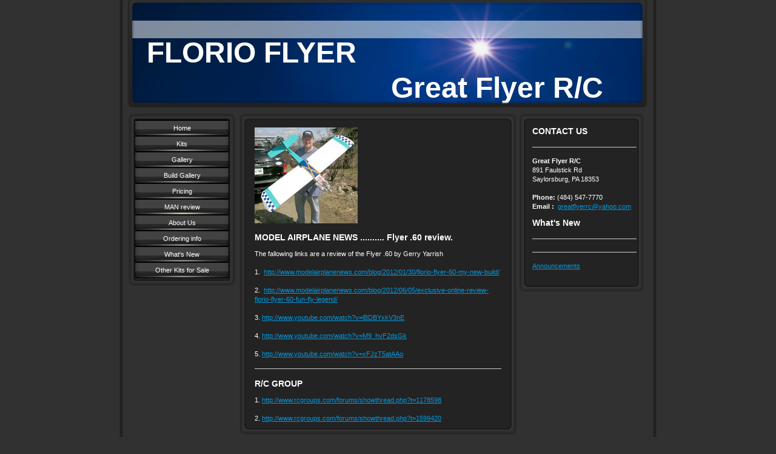

--- FILE ---
content_type: text/html; charset=UTF-8
request_url: https://www.greatflyerrc.com/man-review/
body_size: 4691
content:
<!DOCTYPE html>
<html lang="en"  ><head prefix="og: http://ogp.me/ns# fb: http://ogp.me/ns/fb# business: http://ogp.me/ns/business#">
    <meta http-equiv="Content-Type" content="text/html; charset=utf-8"/>
    <meta name="generator" content="IONOS MyWebsite"/>
        
    <link rel="dns-prefetch" href="//cdn.initial-website.com/"/>
    <link rel="dns-prefetch" href="//201.mod.mywebsite-editor.com"/>
    <link rel="dns-prefetch" href="https://201.sb.mywebsite-editor.com/"/>
    <link rel="shortcut icon" href="//cdn.initial-website.com/favicon.ico"/>
        <title>Great Flyer R/C - MAN review</title>
    
    

<meta name="format-detection" content="telephone=no"/>
        <meta name="keywords" content="balsawood model airplane, model airplane, radio controlled, model airplane kit,"/>
            <meta name="robots" content="index,follow"/>
        <link href="https://www.greatflyerrc.com/s/style/layout.css?1707932898" rel="stylesheet" type="text/css"/>
    <link href="https://www.greatflyerrc.com/s/style/main.css?1707932898" rel="stylesheet" type="text/css"/>
    <link href="https://www.greatflyerrc.com/s/style/font.css?1707932898" rel="stylesheet" type="text/css"/>
    <link href="//cdn.initial-website.com/app/cdn/min/group/web.css?1763478093678" rel="stylesheet" type="text/css"/>
<link href="//cdn.initial-website.com/app/cdn/min/moduleserver/css/en_US/common,shoppingbasket?1763478093678" rel="stylesheet" type="text/css"/>
    <link href="https://201.sb.mywebsite-editor.com/app/logstate2-css.php?site=673667520&amp;t=1766764932" rel="stylesheet" type="text/css"/>

<script type="text/javascript">
    /* <![CDATA[ */
var stagingMode = '';
    /* ]]> */
</script>
<script src="https://201.sb.mywebsite-editor.com/app/logstate-js.php?site=673667520&amp;t=1766764932"></script>
    <script type="text/javascript">
    /* <![CDATA[ */
    var systemurl = 'https://201.sb.mywebsite-editor.com/';
    var webPath = '/';
    var proxyName = '';
    var webServerName = 'www.greatflyerrc.com';
    var sslServerUrl = 'https://www.greatflyerrc.com';
    var nonSslServerUrl = 'http://www.greatflyerrc.com';
    var webserverProtocol = 'http://';
    var nghScriptsUrlPrefix = '//201.mod.mywebsite-editor.com';
    var sessionNamespace = 'DIY_SB';
    var jimdoData = {
        cdnUrl:  '//cdn.initial-website.com/',
        messages: {
            lightBox: {
    image : 'Image',
    of: 'of'
}

        },
        isTrial: 0,
        pageId: 1325919604    };
    var script_basisID = "673667520";

    diy = window.diy || {};
    diy.web = diy.web || {};

        diy.web.jsBaseUrl = "//cdn.initial-website.com/s/build/";

    diy.context = diy.context || {};
    diy.context.type = diy.context.type || 'web';
    /* ]]> */
</script>

<script type="text/javascript" src="//cdn.initial-website.com/app/cdn/min/group/web.js?1763478093678" crossorigin="anonymous"></script><script type="text/javascript" src="//cdn.initial-website.com/s/build/web.bundle.js?1763478093678" crossorigin="anonymous"></script><script src="//cdn.initial-website.com/app/cdn/min/moduleserver/js/en_US/common,shoppingbasket?1763478093678"></script>
<script type="text/javascript" src="https://cdn.initial-website.com/proxy/apps/static/resource/dependencies/"></script><script type="text/javascript">
                    if (typeof require !== 'undefined') {
                        require.config({
                            waitSeconds : 10,
                            baseUrl : 'https://cdn.initial-website.com/proxy/apps/static/js/'
                        });
                    }
                </script><script type="text/javascript" src="//cdn.initial-website.com/app/cdn/min/group/pfcsupport.js?1763478093678" crossorigin="anonymous"></script>    <meta property="og:type" content="business.business"/>
    <meta property="og:url" content="https://www.greatflyerrc.com/man-review/"/>
    <meta property="og:title" content="Great Flyer R/C - MAN review"/>
                <meta property="og:image" content="https://www.greatflyerrc.com/s/img/emotionheader.jpg"/>
        <meta property="business:contact_data:country_name" content="United States"/>
    
    
    
    
    
    
    
    
</head>


<body class="body diyBgActive  cc-pagemode-default diy-market-en_US" data-pageid="1325919604" id="page-1325919604">
    
    <div class="diyw">
        <div id="container">
   
   <div id="header">
      <span id="btop"></span> 
      <span id="bright"></span> 
      <span id="bbottom"></span> 
      <span id="bleft"></span>
	 <div id="emotion">
<style type="text/css" media="all">
.diyw div#emotion-header {
        max-width: 846px;
        max-height: 170px;
                background: #EEEEEE;
    }

.diyw div#emotion-header-title-bg {
    left: 0%;
    top: 20%;
    width: 100%;
    height: 17%;

    background-color: #FFFFFF;
    opacity: 0.50;
    filter: alpha(opacity = 50);
    }
.diyw img#emotion-header-logo {
    left: 1.00%;
    top: 0.00%;
    background: transparent;
                border: 1px solid #CCCCCC;
        padding: 0px;
                display: none;
    }

.diyw div#emotion-header strong#emotion-header-title {
    left: 0%;
    top: 0%;
    color: #ffffff;
        font: normal bold 48px/120% Helvetica, 'Helvetica Neue', 'Trebuchet MS', sans-serif;
}

.diyw div#emotion-no-bg-container{
    max-height: 170px;
}

.diyw div#emotion-no-bg-container .emotion-no-bg-height {
    margin-top: 20.09%;
}
</style>
<div id="emotion-header" data-action="loadView" data-params="active" data-imagescount="1">
            <img src="https://www.greatflyerrc.com/s/img/emotionheader.jpg?1329440357.846px.170px" id="emotion-header-img" alt=""/>
            
        <div id="ehSlideshowPlaceholder">
            <div id="ehSlideShow">
                <div class="slide-container">
                                        <div style="background-color: #EEEEEE">
                            <img src="https://www.greatflyerrc.com/s/img/emotionheader.jpg?1329440357.846px.170px" alt=""/>
                        </div>
                                    </div>
            </div>
        </div>


        <script type="text/javascript">
        //<![CDATA[
                diy.module.emotionHeader.slideShow.init({ slides: [{"url":"https:\/\/www.greatflyerrc.com\/s\/img\/emotionheader.jpg?1329440357.846px.170px","image_alt":"","bgColor":"#EEEEEE"}] });
        //]]>
        </script>

    
            
        
            
                  	<div id="emotion-header-title-bg"></div>
    
            <strong id="emotion-header-title" style="text-align: left"> 
  FLORIO FLYER
                                 Great Flyer R/C  
                                              </strong>
                    <div class="notranslate">
                <svg xmlns="http://www.w3.org/2000/svg" version="1.1" id="emotion-header-title-svg" viewBox="0 0 846 170" preserveAspectRatio="xMinYMin meet"><text style="font-family:Helvetica, 'Helvetica Neue', 'Trebuchet MS', sans-serif;font-size:48px;font-style:normal;font-weight:bold;fill:#ffffff;line-height:1.2em;"><tspan x="0" style="text-anchor: start" dy="0.95em"> </tspan><tspan x="0" style="text-anchor: start" dy="1.2em">  FLORIO FLYER</tspan><tspan x="0" style="text-anchor: start" dy="1.2em">                                 Great Flyer R/C  </tspan><tspan x="0" style="text-anchor: start" dy="1.2em">                                              </tspan></text></svg>
            </div>
            
    
    <script type="text/javascript">
    //<![CDATA[
    (function ($) {
        function enableSvgTitle() {
                        var titleSvg = $('svg#emotion-header-title-svg'),
                titleHtml = $('#emotion-header-title'),
                emoWidthAbs = 846,
                emoHeightAbs = 170,
                offsetParent,
                titlePosition,
                svgBoxWidth,
                svgBoxHeight;

                        if (titleSvg.length && titleHtml.length) {
                offsetParent = titleHtml.offsetParent();
                titlePosition = titleHtml.position();
                svgBoxWidth = titleHtml.width();
                svgBoxHeight = titleHtml.height();

                                titleSvg.get(0).setAttribute('viewBox', '0 0 ' + svgBoxWidth + ' ' + svgBoxHeight);
                titleSvg.css({
                   left: Math.roundTo(100 * titlePosition.left / offsetParent.width(), 3) + '%',
                   top: Math.roundTo(100 * titlePosition.top / offsetParent.height(), 3) + '%',
                   width: Math.roundTo(100 * svgBoxWidth / emoWidthAbs, 3) + '%',
                   height: Math.roundTo(100 * svgBoxHeight / emoHeightAbs, 3) + '%'
                });

                titleHtml.css('visibility','hidden');
                titleSvg.css('visibility','visible');
            }
        }

        
        // switch to svg title
        enableSvgTitle();
        jQuery('#emotion-header-img').one('load', enableSvgTitle)

            }(jQuery));
    //]]>
    </script>

    </div>
</div>
   </div>
   
   <div id="wrapper">
      <div id="navi">
         <span id="top"></span>
         <div id="button">
            <div class="gutter"><div class="webnavigation"><ul id="mainNav1" class="mainNav1"><li class="navTopItemGroup_1"><a data-page-id="1133857404" href="https://www.greatflyerrc.com/" class="level_1"><span>Home</span></a></li><li class="navTopItemGroup_2"><a data-page-id="1133857504" href="https://www.greatflyerrc.com/kits/" class="level_1"><span>Kits</span></a></li><li class="navTopItemGroup_3"><a data-page-id="1133857604" href="https://www.greatflyerrc.com/gallery/" class="level_1"><span>Gallery</span></a></li><li class="navTopItemGroup_4"><a data-page-id="1139056204" href="https://www.greatflyerrc.com/build-gallery/" class="level_1"><span>Build Gallery</span></a></li><li class="navTopItemGroup_5"><a data-page-id="1135605804" href="https://www.greatflyerrc.com/pricing/" class="level_1"><span>Pricing</span></a></li><li class="navTopItemGroup_6"><a data-page-id="1325919604" href="https://www.greatflyerrc.com/man-review/" class="current level_1"><span>MAN review</span></a></li><li class="navTopItemGroup_7"><a data-page-id="1133857804" href="https://www.greatflyerrc.com/about-us/" class="level_1"><span>About Us</span></a></li><li class="navTopItemGroup_8"><a data-page-id="1133858004" href="https://www.greatflyerrc.com/ordering-info/" class="level_1"><span>Ordering info</span></a></li><li class="navTopItemGroup_9"><a data-page-id="1133857704" href="https://www.greatflyerrc.com/what-s-new/" class="level_1"><span>What's New</span></a></li><li class="navTopItemGroup_10"><a data-page-id="1345272102" href="https://www.greatflyerrc.com/other-kits-for-sale/" class="level_1"><span>Other Kits for Sale</span></a></li></ul></div></div>
         </div>
         <span id="bottom"></span>
      </div>
      <div id="content">
         <span id="ctop"></span>
         <div class="gutter">
            
        <div id="content_area">
        	<div id="content_start"></div>
        	
        
        <div id="matrix_1445855504" class="sortable-matrix" data-matrixId="1445855504"><div class="n module-type-textWithImage diyfeLiveArea "> 
<div class="clearover " id="textWithImage-6970575104">
<div class="align-container imgleft" style="max-width: 100%; width: 170px;">
    <a class="imagewrapper" href="https://www.greatflyerrc.com/s/cc_images/cache_3727685704.jpg?t=1358827688" rel="lightbox[6970575104]">
        <img src="https://www.greatflyerrc.com/s/cc_images/cache_3727685704.jpg?t=1358827688" id="image_6970575104" alt="" style="width:100%"/>
    </a>


</div> 
<div class="textwrapper">

</div>
</div> 
<script type="text/javascript">
    //<![CDATA[
    jQuery(document).ready(function($){
        var $target = $('#textWithImage-6970575104');

        if ($.fn.swipebox && Modernizr.touch) {
            $target
                .find('a[rel*="lightbox"]')
                .addClass('swipebox')
                .swipebox();
        } else {
            $target.tinyLightbox({
                item: 'a[rel*="lightbox"]',
                cycle: false,
                hideNavigation: true
            });
        }
    });
    //]]>
</script>
 </div><div class="n module-type-header diyfeLiveArea "> <h1><span class="diyfeDecoration">MODEL AIRPLANE NEWS ..........        Flyer .60 review.</span></h1> </div><div class="n module-type-text diyfeLiveArea "> <p>The fallowing links are a review of the Flyer .60 by Gerry Yarrish</p>
<p> </p>
<p>1.  <a href="http://www.modelairplanenews.com/blog/2012/01/30/florio-flyer-60-my-new-build/" target="_blank">http://www.modelairplanenews.com/blog/2012/01/30/florio-flyer-60-my-new-build/</a></p>
<p> </p>
<p>2.  <a href="http://www.modelairplanenews.com/blog/2012/06/05/exclusive-online-review-florio-flyer-60-fun-fly-legend/" target="_blank">http://www.modelairplanenews.com/blog/2012/06/05/exclusive-online-review-florio-flyer-60-fun-fly-legend/</a></p>
<p> </p>
<p>3. <a href="http://www.youtube.com/watch?v=lBDBYxkV3nE" target="_blank">http://www.youtube.com/watch?v=lBDBYxkV3nE</a></p>
<p> </p>
<p>4. <a href="http://www.youtube.com/watch?v=M9_hvF2dsGk" target="_blank">http://www.youtube.com/watch?v=M9_hvF2dsGk</a></p>
<p> </p>
<p>5. <a href="http://www.youtube.com/watch?v=xFJzT5atAAo" target="_blank">http://www.youtube.com/watch?v=xFJzT5atAAo</a></p> </div><div class="n module-type-hr diyfeLiveArea "> <div style="padding: 0px 0px">
    <div class="hr"></div>
</div>
 </div><div class="n module-type-header diyfeLiveArea "> <h1><span class="diyfeDecoration">R/C GROUP</span></h1> </div><div class="n module-type-text diyfeLiveArea "> <p>1. <a href="http://www.rcgroups.com/forums/showthread.php?t=1178598" target="_blank">http://www.rcgroups.com/forums/showthread.php?t=1178598</a></p>
<p> </p>
<p>2. <a href="http://www.rcgroups.com/forums/showthread.php?t=1599420" target="_blank">http://www.rcgroups.com/forums/showthread.php?t=1599420</a></p> </div></div>
        
        
        </div>
         </div>
         <span id="cbottom"></span>
      </div>
      <div id="sidebar">
         <span id="sidetop"></span>
         <div class="gutter">
            <div id="matrix_1257481104" class="sortable-matrix" data-matrixId="1257481104"><div class="n module-type-header diyfeLiveArea "> <h1><span class="diyfeDecoration">CONTACT US</span></h1> </div><div class="n module-type-hr diyfeLiveArea "> <div style="padding: 0px 0px">
    <div class="hr"></div>
</div>
 </div><div class="n module-type-text diyfeLiveArea "> <p><strong>Great Flyer R/C</strong><br/>
891 Faulstick Rd<br/>
Saylorsburg, PA 18353</p>
<p><br/>
<strong>Phone:</strong> (484) 547-7770</p>
<p><strong>Email : </strong> <a href="mailto:greatflyerrc@yahoo.com">greatflyerrc@yahoo.com</a></p> </div><div class="n module-type-header diyfeLiveArea "> <h1><span class="diyfeDecoration">What's New</span></h1> </div><div class="n module-type-hr diyfeLiveArea "> <div style="padding: 0px 0px">
    <div class="hr"></div>
</div>
 </div><div class="n module-type-hr diyfeLiveArea "> <div style="padding: 0px 0px">
    <div class="hr"></div>
</div>
 </div><div class="n module-type-text diyfeLiveArea "> <p><a href="https://www.greatflyerrc.com/what-s-new/">Announcements</a></p> </div></div>
         </div>
         <span id="sidebottom"></span>
      </div>
      <div class="c"></div>
   </div>
	<div id="footer">
		<div class="gutter">
         <div id="contentfooter">
    <div class="leftrow">
                    <a rel="nofollow" href="javascript:PopupFenster('https://www.greatflyerrc.com/man-review/?print=1');"><img class="inline" height="14" width="18" src="//cdn.initial-website.com/s/img/cc/printer.gif" alt=""/>Print</a> <span class="footer-separator">|</span>
                <a href="https://www.greatflyerrc.com/sitemap/">Sitemap</a>
                        <br/> © Great Flyer R/C<br/>
<br/>
This website was created using <a rel="nofollow" href="https://www.ionos.com/websites/website-builder" target="_blank">IONOS MyWebsite</a>.
            </div>
    <script type="text/javascript">
        window.diy.ux.Captcha.locales = {
            generateNewCode: 'Generate new code',
            enterCode: 'Please enter the code'
        };
        window.diy.ux.Cap2.locales = {
            generateNewCode: 'Generate new code',
            enterCode: 'Please enter the code'
        };
    </script>
    <div class="rightrow">
                    <span class="loggedout">
                <a rel="nofollow" id="login" href="https://login.1and1-editor.com/673667520/www.greatflyerrc.com/us?pageId=1325919604">
                    Login                </a>
            </span>
                
                <span class="loggedin">
            <a rel="nofollow" id="logout" href="https://201.sb.mywebsite-editor.com/app/cms/logout.php">Logout</a> <span class="footer-separator">|</span>
            <a rel="nofollow" id="edit" href="https://201.sb.mywebsite-editor.com/app/673667520/1325919604/">Edit page</a>
        </span>
    </div>
</div>
            <div id="loginbox" class="hidden">
                <script type="text/javascript">
                    /* <![CDATA[ */
                    function forgotpw_popup() {
                        var url = 'https://password.1and1.com/xml/request/RequestStart';
                        fenster = window.open(url, "fenster1", "width=600,height=400,status=yes,scrollbars=yes,resizable=yes");
                        // IE8 doesn't return the window reference instantly or at all.
                        // It may appear the call failed and fenster is null
                        if (fenster && fenster.focus) {
                            fenster.focus();
                        }
                    }
                    /* ]]> */
                </script>
                                <img class="logo" src="//cdn.initial-website.com/s/img/logo.gif" alt="IONOS" title="IONOS"/>

                <div id="loginboxOuter"></div>
            </div>
        

      </div>
	</div>
   <div id="footer_bg">
   </div>
</div>
<div style="height:50px;"></div>

    </div>

    
    </body>


<!-- rendered at Tue, 09 Dec 2025 18:12:52 -0500 -->
</html>


--- FILE ---
content_type: text/css
request_url: https://www.greatflyerrc.com/s/style/layout.css?1707932898
body_size: 1658
content:

.body .diyw 
{
	text-align: center;
}


.diyw div#container  {
	width: 888px;
	margin: auto;
	_filter: progid:DXImageTransform.Microsoft.AlphaImageLoader(enabled=true, sizingMethod=scale src='https://www.greatflyerrc.com/s/img/bg.png');
	background: none;
	background-repeat: repeat-y;
	margin: 0 auto;
	text-align: left;
}

html > body .diyw div#container {
	background: url(https://www.greatflyerrc.com/s/img/bg.png) repeat-y;
}

.diyw div#header {
	width: 846px;
	margin: 0 20px 0px 20px;
	position: relative;
}
	
.diyw div#wrapper  {
	width: 868px;
}

.diyw div#footer_bg {
	position: relative;
	width: 888px;
	height: 7px;
	top: 7px;
	_filter: progid:DXImageTransform.Microsoft.AlphaImageLoader(enabled=true, sizingMethod=image src='https://www.greatflyerrc.com/s/img/footer.png');
	background: none;
}

html > body .diyw div#footer_bg {
	background: url(https://www.greatflyerrc.com/s/img/footer.png) top left no-repeat;
}

.diyw div#footer a, .diyw div#footer {
	color: white;
}



.diyw div#header span#btop {
	position: absolute;
	z-index: 9;
	top: 0;
	left: -7px;
	width: 860px;
	height: 11px;
	_filter: progid:DXImageTransform.Microsoft.AlphaImageLoader(enabled=true, sizingMethod=image src='https://www.greatflyerrc.com/s/img/h_border_t.png');
	background: none;
}

html > body .diyw div#header span#btop {
	background: url(https://www.greatflyerrc.com/s/img/h_border_t.png) top left no-repeat;
}

.diyw div#header span#bright {
	position: absolute;
	z-index: 8;
	left: 840px;
	top: 11px;
	width: 13px;
	height: 152px;
	_filter: progid:DXImageTransform.Microsoft.AlphaImageLoader(enabled=true, sizingMethod=image src='https://www.greatflyerrc.com/s/img/h_border_r.png');
	background: none;
}

html > body .diyw div#header span#bright {
	background: url(https://www.greatflyerrc.com/s/img/h_border_r.png) top left no-repeat;
}

.diyw div#header span#bbottom {
	position: absolute;
	z-index: 7;
	left: -7px;
	top: 163px;
	width: 860px;
	height: 15px;
	_filter: progid:DXImageTransform.Microsoft.AlphaImageLoader(enabled=true, sizingMethod=image src='https://www.greatflyerrc.com/s/img/h_border_b.png');
	background: none;
}

html > body .diyw div#header span#bbottom {
	background: url(https://www.greatflyerrc.com/s/img/h_border_b.png) bottom left no-repeat;
}

.diyw div#header span#bleft {
	position: absolute;
	left: -7px;
	top: 11px;
	z-index: 6;
	width: 13px;
	height: 152px;
	_filter: progid:DXImageTransform.Microsoft.AlphaImageLoader(enabled=true, sizingMethod=image src='https://www.greatflyerrc.com/s/img/h_border_l.png');
	background: none;
}

html > body .diyw div#header span#bleft {
	background: url(https://www.greatflyerrc.com/s/img/h_border_l.png) top left no-repeat;
}

.diyw div#emotion  {
	width: 846px;
}


.diyw div#navi {
	float: left;
	width: 178px;
	margin-top: 16px;
	margin-left: 7px;
	_filter: progid:DXImageTransform.Microsoft.AlphaImageLoader(enabled=true, sizingMethod=scale src='https://www.greatflyerrc.com/s/img/navi.png');
	background: none;
}

html > body .diyw div#navi {
	background: url(https://www.greatflyerrc.com/s/img/navi.png) top left repeat-y;
	margin-left: 15px;
}

.diyw ul.mainNav1,
.diyw ul.mainNav2,
.diyw ul.mainNav3 {
	margin: 0px !important;
	padding: 0px;
	list-style-type: none;
}

.diyw ul.mainNav1 li a {
	padding: 5px 0px;
}

.diyw ul.mainNav2 li a {
	padding: 5px 0px;
}

.diyw ul.mainNav3 li a {
	padding: 5px 0px;
}

.diyw ul.mainNav1 li {
	display: inline;
}

.diyw ul.mainNav1 li a {
	list-style-type: none !important;
	display: block;
	width: 156px;
	margin: 0px;
	border-top: 1px solid black;
	text-align: center;
	text-decoration: none;
	color: #fff;
	_filter: progid:DXImageTransform.Microsoft.AlphaImageLoader(enabled=true, sizingMethod=scale src='https://www.greatflyerrc.com/s/img/mouseover.png');
	background: #ccc;
}

html > body .diyw ul.mainNav1 li a {
	background: #ccc url(https://www.greatflyerrc.com/s/img/button_var.png) no-repeat bottom left;
}
 
.diyw ul.mainNav1 li a:hover {
	_filter: progid:DXImageTransform.Microsoft.AlphaImageLoader(enabled=true, sizingMethod=scale src='https://www.greatflyerrc.com/s/img/mouseover.png');
	background: #E2F9CB;
	color: #fff;
}

html > body .diyw ul.mainNav1 li a:hover {
	background: #E2F9CB  url(https://www.greatflyerrc.com/s/img/mouseover.png) no-repeat bottom left;
}

.diyw ul.mainNav1 li a.current {
	color: #fff;
	_filter: progid:DXImageTransform.Microsoft.AlphaImageLoader(enabled=true, sizingMethod=scale src='https://www.greatflyerrc.com/s/img/mouseover.png');
	background: #E2F9CB;
}

html > body .diyw ul.mainNav1 li a.current {
	background: #E2F9CB  url(https://www.greatflyerrc.com/s/img/mouseover.png) no-repeat bottom left;
}

.diyw ul.mainNav2 li a,
.diyw ul.mainNav3 li a {
	display: block;
	width: 156px;
	margin: 0px;
	border-top: 1px solid black;
	list-style-type: none !important;
	text-align: center;
	text-decoration: none;
	color: #fff;
	filter: none;
	background: #444 !important;
}

.diyw ul.mainNav2 li a:hover,
.diyw ul.mainNav3 li a:hover {
	color: #fff;
	filter: none;
	background: #999 !important;
}

.diyw ul.mainNav2 li a.current,
.diyw ul.mainNav3 li a.current {
	color: #444;
	filter: none;
	background: #E2F9CB !important;
}

.diyw div#wrapper div#navi span#top {
	display: block;
	width: 178px;
	height: 12px;
	_filter: progid:DXImageTransform.Microsoft.AlphaImageLoader(enabled=true, sizingMethod=image src='https://www.greatflyerrc.com/s/img/na_top.png');
	background: none;
}

html > body .diyw div#wrapper div#navi span#top {
	background: url(https://www.greatflyerrc.com/s/img/na_top.png) top left no-repeat;
}

.diyw div#wrapper div#navi span#bottom {
	display: block;
	width: 178px;
	height: 14px;
	_filter: progid:DXImageTransform.Microsoft.AlphaImageLoader(enabled=true, sizingMethod=image src='https://www.greatflyerrc.com/s/img/na_bottom.png');
	background: none;
}

html > body .diyw div#wrapper div#navi span#bottom {
	background: url(https://www.greatflyerrc.com/s/img/na_bottom.png) bottom left no-repeat;
}


.diyw div#content {
	float: left;
	width: 457px;
	margin: 16px 0px 35px 6px;
	_filter: progid:DXImageTransform.Microsoft.AlphaImageLoader(enabled=true, sizingMethod=scale src='https://www.greatflyerrc.com/s/img/tent.png');
	background: none;
}

html > body .diyw div#content {
	background: url(https://www.greatflyerrc.com/s/img/tent.png) top left repeat-y;
}

.diyw div#content span#ctop {
	display: block;
	width: 457px;
	height: 15px;
	_filter: progid:DXImageTransform.Microsoft.AlphaImageLoader(enabled=true, sizingMethod=image src='https://www.greatflyerrc.com/s/img/co_border_t.png');
	background: none;
}

html > body .diyw div#content span#ctop {
	background: url(https://www.greatflyerrc.com/s/img/co_border_t.png) top left no-repeat;
}

.diyw div#content span#cbottom {
	position: relative;
	display: block;
	width: 457px;
	height: 14px;
	_filter: progid:DXImageTransform.Microsoft.AlphaImageLoader(enabled=true, sizingMethod=image src='https://www.greatflyerrc.com/s/img/co_border_b.png');
	background: none;
}

html > body .diyw div#content span#cbottom {
	background: url(https://www.greatflyerrc.com/s/img/co_border_b.png) top left no-repeat;
}


.diyw div#sidebar {
	position: relative;
	width: 206px;
	float: left;
	margin: 16px 0px 35px 4px;
	background: url(https://www.greatflyerrc.com/s/img/sidebar_bg.png) top right repeat-y;
}

.diyw div#wrapper div#sidebar span#sidetop {
	display: block;
	width: 206px;
	height: 16px;
	background: url(https://www.greatflyerrc.com/s/img/sid_border_t.png) top left no-repeat;
}

.diyw div#sidebar span#sidebottom {
	display: block;
	width: 206px;
	height: 16px;
	background: url(https://www.greatflyerrc.com/s/img/sid_border_b.png) top left no-repeat;
	font-size: 0px;
}

			

.diyw div#sidebar .gutter {
	padding: 0px 7px 15px 17px;
	position: relative;
}

.diyw div#content .gutter {
	padding: 0 20px;
}

.diyw div#footer .gutter {
	padding: 0px 15px;
}

.diyw div#button .gutter {
	padding: 0 0 0 11px;
}


.diyw h1 {
	font: bold 14px/140% Verdana,Arial,Helvetica,sans-serif;
	color: #ffffff;
}

.diyw h2 {
	font: bold 12px/140% Verdana,Arial,Helvetica,sans-serif;
	color: #ffffff;
}


body .diyw
{
	font: 11px/140% Verdana,Arial,Helvetica,sans-serif;
	color: #ffffff;
}
 .diyw p, .diyw table, .diyw td {
	font: 11px/140% Verdana,Arial,Helvetica,sans-serif;
	color: #ffffff;
}



.diyw a.trackbackUrl, 
.diyw a.trackbackUrl:link,
.diyw a.trackbackUrl:visited,
.diyw a.trackbackUrl:hover,
.diyw a.trackbackUrl:active {
	background: #EEEEEE none repeat scroll 0% 0%;
	border: 1px solid black;
	color: #0099E1;
	padding: 2px;
	text-decoration: none;
}

.diyw a:link,
.diyw a:visited {
	text-decoration: underline; 
	color: #0099E1;
}

.diyw a:active, 
.diyw a:hover {
	text-decoration: none; 
	color: #0099E1;
}

.diyw div.hr {
	border-bottom-style: dotted;
	border-bottom-width: 1px; 
	border-color: #CCCCCC;
	height: 1px;
}
 
.diyw .altcolor,
.diyw .altcolor p {
	color: #ffffff;
}

.diyw .altcolor h1 {
	color: #ffffff;
}

.diyw .altcolor h2 {
	color: #ffffff;
}

.diyw .altcolor a:link,
.diyw .altcolor a:visited {
	color: #ffffff;
}

.diyw .altcolor a:active, 
.diyw .altcolor a:hover {
	color: #ffffff;
}

.diyw .altcolor div.hr {
	border-color: #ffffff;
}


--- FILE ---
content_type: text/css
request_url: https://www.greatflyerrc.com/s/style/main.css?1707932898
body_size: -76
content:
.body { background-color: #313131; } 